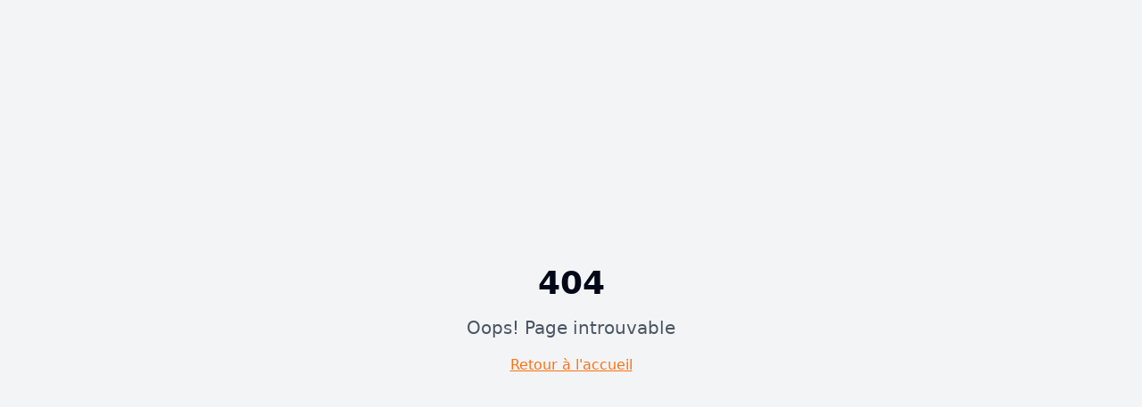

--- FILE ---
content_type: text/html; charset=utf-8
request_url: https://www.ceres.agency/services/migration-hubspot
body_size: 2875
content:

<!DOCTYPE html>
<html lang="en">
  <head>
    <meta charset="UTF-8" />
    <meta name="viewport" content="width=device-width, initial-scale=1.0" />
    <title>Agence RevOps, Go-To-Market &amp; IA | Cérès – Stratégie &amp; Automatisation B2B</title>
    <meta name="description" content="Cérès aide les entreprises B2B à structurer leur go-to-market avec une approche RevOps et IA. Nous concevons des processus, intégrons vos outils (HubSpot, Clay, Salesforce…) et automatisons votre croissance grâce à la donnée et à des workflows intelligents.">
    <meta name="author" content="Cérès Agency" />
    <meta name="robots" content="index, follow" />
    <meta name="googlebot" content="index, follow" />
    <meta name="language" content="fr" />
    <meta name="geo.region" content="FR" />
    <meta name="geo.placename" content="France" />
    <link rel="canonical" href="https://www.ceres.agency/" />
    
    <!-- Favicon and app icons -->
    <link rel="icon" href="/lovable-uploads/11945aa3-52fc-4717-89dd-b4af3f5c4e86.png" type="image/png">
    <link rel="apple-touch-icon" href="/lovable-uploads/11945aa3-52fc-4717-89dd-b4af3f5c4e86.png">
    <meta name="theme-color" content="#6366f1" />
    <meta name="msapplication-TileColor" content="#6366f1" />

    <!-- Open Graph tags -->
    
    
    <meta property="og:type" content="website" />
    <meta property="og:url" content="https://www.ceres.agency/" />
    <meta property="og:site_name" content="Cérès RevOps" />
    <meta property="og:locale" content="fr_FR" />
    <meta property="og:image" content="https://storage.googleapis.com/gpt-engineer-file-uploads/JnIBPUTVVSX6eslugQtebfBPYaK2/social-images/social-1760541744542-Capture d'écran 2025-10-15 à 17.22.15.png">
    <meta property="og:image:secure_url" content="https://dashed-interface-weave.lovable.app/lovable-uploads/4b68b084-2d26-4712-a37e-5e5e1f2d5173.png" />
    <meta property="og:image:width" content="1200" />
    <meta property="og:image:height" content="630" />
    <meta property="og:image:type" content="image/png" />
    <meta property="og:image:alt" content="Cérès RevOps - Expert Revenue Operations France" />

    <!-- Twitter Card tags -->
    <meta name="twitter:card" content="summary_large_image" />
    <meta name="twitter:site" content="@ceres_agency" />
    <meta name="twitter:creator" content="@ceres_agency" />
    
    
    <meta name="twitter:image" content="https://storage.googleapis.com/gpt-engineer-file-uploads/JnIBPUTVVSX6eslugQtebfBPYaK2/social-images/social-1760541744542-Capture d'écran 2025-10-15 à 17.22.15.png">
    <meta name="twitter:image:alt" content="Cérès RevOps - Expert Revenue Operations France" />
    
    <!-- Preconnect for performance -->
    <link rel="preconnect" href="https://fonts.googleapis.com" />
    <link rel="preconnect" href="https://fonts.gstatic.com" crossorigin />
    <link rel="dns-prefetch" href="//dashed-interface-weave.lovable.app" />
    <link rel="dns-prefetch" href="//www.googletagmanager.com" />
    
    
    <!-- Structured Data -->
    <script type="application/ld+json">
    {
      "@context": "https://schema.org",
      "@type": "Organization",
      "name": "Cérès RevOps",
      "url": "https://www.ceres.agency",
      "logo": "https://www.ceres.agency/lovable-uploads/11945aa3-52fc-4717-89dd-b4af3f5c4e86.png",
      "description": "Agence RevOps spécialisée dans l'alignement des équipes sales, marketing et service pour optimiser la croissance B2B",
      "address": {
        "@type": "PostalAddress",
        "addressCountry": "FR",
        "addressLocality": "Paris"
      },
      "contactPoint": {
        "@type": "ContactPoint",
        "contactType": "Customer Service",
        "availableLanguage": "French"
      },
      "sameAs": [
        "https://www.linkedin.com/company/ceres-agency",
        "https://twitter.com/ceres_agency"
      ],
      "foundingDate": "2024",
      "numberOfEmployees": "2-10",
      "industry": "Revenue Operations",
      "serviceArea": {
        "@type": "Country",
        "name": "France"
      },
      "hasOfferCatalog": {
        "@type": "OfferCatalog",
        "name": "Services RevOps",
        "itemListElement": [
          {
            "@type": "Offer",
            "itemOffered": {
              "@type": "Service",
              "name": "Audit RevOps",
              "description": "Analyse complète de vos processus revenue operations"
            }
          },
          {
            "@type": "Offer",
            "itemOffered": {
              "@type": "Service",
              "name": "Automatisation processus",
              "description": "Mise en place d'automatisations pour optimiser vos processus"
            }
          },
          {
            "@type": "Offer",
            "itemOffered": {
              "@type": "Service",
              "name": "Alignement équipes",
              "description": "Synchronisation des équipes sales, marketing et service"
            }
          }
        ]
      }
    }
    </script>


    <meta property="og:title" content="Agence RevOps, Go-To-Market &amp; IA | Cérès – Stratégie &amp; Automatisation B2B">
  <meta name="twitter:title" content="Agence RevOps, Go-To-Market &amp; IA | Cérès – Stratégie &amp; Automatisation B2B">
  <meta property="og:description" content="Cérès aide les entreprises B2B à structurer leur go-to-market avec une approche RevOps et IA. Nous concevons des processus, intégrons vos outils (HubSpot, Clay, Salesforce…) et automatisons votre croissance grâce à la donnée et à des workflows intelligents.">
  <meta name="twitter:description" content="Cérès aide les entreprises B2B à structurer leur go-to-market avec une approche RevOps et IA. Nous concevons des processus, intégrons vos outils (HubSpot, Clay, Salesforce…) et automatisons votre croissance grâce à la donnée et à des workflows intelligents.">
  <script type="module" crossorigin src="/assets/index-CF1tbjii.js"></script>
  <link rel="stylesheet" crossorigin href="/assets/index-BFFIE4SS.css">
<script defer src="https://www.ceres.agency/~flock.js" data-proxy-url="https://www.ceres.agency/~api/analytics"></script></head>

  <body>
    <div id="root"></div>
    
    <!-- Google Tag Manager (noscript) -->
    <noscript><iframe src="https://www.googletagmanager.com/ns.html?id=GTM-T5B9QRB"
    height="0" width="0" style="display:none;visibility:hidden"></iframe></noscript>
    <!-- End Google Tag Manager (noscript) -->
    
    <!-- Google Tag Manager - Loaded after React for better performance -->
    <script>
      // Wait for DOM to be fully loaded before initializing GTM
      window.addEventListener('DOMContentLoaded', function() {
        (function(w,d,s,l,i){w[l]=w[l]||[];w[l].push({'gtm.start':
        new Date().getTime(),event:'gtm.js'});var f=d.getElementsByTagName(s)[0],
        j=d.createElement(s),dl=l!='dataLayer'?'&l='+l:'';j.async=true;j.defer=true;j.src=
        'https://www.googletagmanager.com/gtm.js?id='+i+dl;f.parentNode.insertBefore(j,f);
        })(window,document,'script','dataLayer','GTM-T5B9QRB');
      });
    </script>
    <!-- End Google Tag Manager -->
  </body>
</html>


--- FILE ---
content_type: text/plain
request_url: https://www.google-analytics.com/j/collect?v=1&_v=j102&a=525100022&t=pageview&_s=1&dl=https%3A%2F%2Fwww.ceres.agency%2Fservices%2Fmigration-hubspot&ul=en-us%40posix&dt=Page%20non%20trouv%C3%A9e%20%7C%20C%C3%A9r%C3%A8s%20-%20RevOps&sr=1280x720&vp=1280x720&_u=YEBAAEABAAAAACAAI~&jid=1434790526&gjid=1938278002&cid=1038513447.1769100967&tid=UA-118258371-1&_gid=1910400727.1769100967&_r=1&_slc=1&gtm=45He61k2n81T5B9QRBv78913208za200zd78913208&gcd=13l3l3l3l1l1&dma=0&tag_exp=103116026~103200004~104527906~104528501~104684208~104684211~105391252~115495939~115938466~115938469~116744867~117041588&z=322779025
body_size: -450
content:
2,cG-SPQN6FJRDR

--- FILE ---
content_type: application/javascript
request_url: https://fokssnzwamdvtqxlwnra.supabase.co/functions/v1/site-tracker?w=0c4c6251-b460-47c8-ab93-d1cb97887ac1
body_size: 4577
content:

(function() {
  'use strict';
  
  // Prevent double initialization
  if (window.__siteTrackerInit) return;
  window.__siteTrackerInit = true;
  
  var WORKSPACE_ID = '0c4c6251-b460-47c8-ab93-d1cb97887ac1';
  var TRACK_URL = 'https://fokssnzwamdvtqxlwnra.supabase.co/functions/v1/form-track';
  var DEBUG = false;
  
  // Session and fingerprint storage
  var SESSION_KEY = 'st_session_' + WORKSPACE_ID;
  var FINGERPRINT_KEY = 'st_fp_' + WORKSPACE_ID;
  var LAST_PAGE_KEY = 'st_last_page_' + WORKSPACE_ID;
  var UTM_STORAGE_KEY = 'st_utm_' + WORKSPACE_ID;
  
  // Detect if referrer is from the same domain (internal navigation)
  function isInternalReferrer() {
    if (!document.referrer) return false;
    try {
      var refHostname = new URL(document.referrer).hostname;
      return refHostname === window.location.hostname;
    } catch (e) {
      return false;
    }
  }
  
  // Determine if this page view is an entry point (acquisition source)
  // Entry point = first page in session OR external referrer
  function isEntryPoint(session) {
    // First page view in session is always an entry point
    if (session.pageViews === 1) return true;
    
    // Has external referrer = new entry point (even mid-session)
    if (document.referrer && !isInternalReferrer()) return true;
    
    // Has new UTM parameters = treat as new entry point
    var params = new URLSearchParams(window.location.search);
    if (params.get('utm_source') || params.get('utm_medium') || params.get('utm_campaign')) {
      return true;
    }
    
    return false;
  }
  
  function log() {
    if (DEBUG && console && console.log) {
      console.log.apply(console, ['[SiteTracker]'].concat(Array.prototype.slice.call(arguments)));
    }
  }
  
  // Generate unique session ID
  function generateSessionId() {
    return 'sess_' + Date.now().toString(36) + '_' + Math.random().toString(36).substr(2, 9);
  }
  
  // Get or create session
  function getSession() {
    try {
      var stored = sessionStorage.getItem(SESSION_KEY);
      if (stored) {
        var session = JSON.parse(stored);
        // Session expires after 30 minutes of inactivity
        if (Date.now() - session.lastActivity < 30 * 60 * 1000) {
          session.lastActivity = Date.now();
          sessionStorage.setItem(SESSION_KEY, JSON.stringify(session));
          return session;
        }
      }
    } catch (e) {}
    
    var newSession = {
      id: generateSessionId(),
      startedAt: Date.now(),
      lastActivity: Date.now(),
      pageViews: 0
    };
    
    try {
      sessionStorage.setItem(SESSION_KEY, JSON.stringify(newSession));
    } catch (e) {}
    
    return newSession;
  }
  
  // Generate browser fingerprint
  function generateFingerprint() {
    var components = [];
    
    // Screen info
    components.push(screen.width + 'x' + screen.height);
    components.push(screen.colorDepth);
    components.push(window.devicePixelRatio || 1);
    
    // Timezone
    components.push(Intl.DateTimeFormat().resolvedOptions().timeZone);
    
    // Language
    components.push(navigator.language || navigator.userLanguage);
    
    // Platform
    components.push(navigator.platform);
    
    // User agent
    components.push(navigator.userAgent);
    
    // Canvas fingerprint (simplified)
    try {
      var canvas = document.createElement('canvas');
      var ctx = canvas.getContext('2d');
      ctx.textBaseline = 'top';
      ctx.font = '14px Arial';
      ctx.fillText('fingerprint', 2, 2);
      components.push(canvas.toDataURL().slice(-50));
    } catch (e) {}
    
    // Hash the components
    var str = components.join('|');
    var hash = 0;
    for (var i = 0; i < str.length; i++) {
      var char = str.charCodeAt(i);
      hash = ((hash << 5) - hash) + char;
      hash = hash & hash;
    }
    
    return 'fp_' + Math.abs(hash).toString(36);
  }
  
  // Get or create fingerprint
  function getFingerprint() {
    try {
      var stored = localStorage.getItem(FINGERPRINT_KEY);
      if (stored) return stored;
    } catch (e) {}
    
    var fp = generateFingerprint();
    
    try {
      localStorage.setItem(FINGERPRINT_KEY, fp);
    } catch (e) {}
    
    return fp;
  }
  
  // Parse UTM parameters
  function getUtmParams() {
    var params = new URLSearchParams(window.location.search);
    return {
      utm_source: params.get('utm_source') || null,
      utm_medium: params.get('utm_medium') || null,
      utm_campaign: params.get('utm_campaign') || null,
      utm_term: params.get('utm_term') || null,
      utm_content: params.get('utm_content') || null
    };
  }
  
  // Detect device type
  function getDeviceType() {
    var ua = navigator.userAgent;
    if (/(tablet|ipad|playbook|silk)|(android(?!.*mobi))/i.test(ua)) {
      return 'tablet';
    }
    if (/Mobile|Android|iP(hone|od)|IEMobile|BlackBerry|Kindle|Silk-Accelerated|(hpw|web)OS|Opera M(obi|ini)/.test(ua)) {
      return 'mobile';
    }
    return 'desktop';
  }
  
  // Detect browser
  function getBrowser() {
    var ua = navigator.userAgent;
    if (ua.indexOf('Chrome') > -1 && ua.indexOf('Edg') === -1) return 'Chrome';
    if (ua.indexOf('Safari') > -1 && ua.indexOf('Chrome') === -1) return 'Safari';
    if (ua.indexOf('Firefox') > -1) return 'Firefox';
    if (ua.indexOf('Edg') > -1) return 'Edge';
    if (ua.indexOf('Opera') > -1 || ua.indexOf('OPR') > -1) return 'Opera';
    return 'Other';
  }
  
  // Detect OS
  function getOS() {
    var ua = navigator.userAgent;
    if (ua.indexOf('Win') > -1) return 'Windows';
    if (ua.indexOf('Mac') > -1) return 'macOS';
    if (ua.indexOf('Linux') > -1) return 'Linux';
    if (ua.indexOf('Android') > -1) return 'Android';
    if (ua.indexOf('iPhone') > -1 || ua.indexOf('iPad') > -1) return 'iOS';
    return 'Other';
  }
  
  // Timezone to location mapping (simplified)
  var TIMEZONE_LOCATIONS = {
    'Europe/Paris': { country: 'France', country_code: 'FR', city: 'Paris' },
    'Europe/London': { country: 'United Kingdom', country_code: 'GB', city: 'London' },
    'America/New_York': { country: 'United States', country_code: 'US', city: 'New York' },
    'America/Los_Angeles': { country: 'United States', country_code: 'US', city: 'Los Angeles' },
    'America/Chicago': { country: 'United States', country_code: 'US', city: 'Chicago' },
    'Europe/Berlin': { country: 'Germany', country_code: 'DE', city: 'Berlin' },
    'Europe/Madrid': { country: 'Spain', country_code: 'ES', city: 'Madrid' },
    'Europe/Rome': { country: 'Italy', country_code: 'IT', city: 'Rome' },
    'Europe/Amsterdam': { country: 'Netherlands', country_code: 'NL', city: 'Amsterdam' },
    'Europe/Brussels': { country: 'Belgium', country_code: 'BE', city: 'Brussels' },
    'Europe/Zurich': { country: 'Switzerland', country_code: 'CH', city: 'Zurich' },
    'Asia/Tokyo': { country: 'Japan', country_code: 'JP', city: 'Tokyo' },
    'Asia/Shanghai': { country: 'China', country_code: 'CN', city: 'Shanghai' },
    'Asia/Singapore': { country: 'Singapore', country_code: 'SG', city: 'Singapore' },
    'Australia/Sydney': { country: 'Australia', country_code: 'AU', city: 'Sydney' },
    'America/Toronto': { country: 'Canada', country_code: 'CA', city: 'Toronto' },
    'America/Sao_Paulo': { country: 'Brazil', country_code: 'BR', city: 'São Paulo' }
  };
  
  function getLocationFromTimezone() {
    try {
      var tz = Intl.DateTimeFormat().resolvedOptions().timeZone;
      return TIMEZONE_LOCATIONS[tz] || { country: null, country_code: null, city: null };
    } catch (e) {
      return { country: null, country_code: null, city: null };
    }
  }
  
  // Track page view
  function trackPageView() {
    var session = getSession();
    var fingerprint = getFingerprint();
    var utm = getUtmParams();
    var location = getLocationFromTimezone();
    
    // Increment page views
    session.pageViews++;
    try {
      sessionStorage.setItem(SESSION_KEY, JSON.stringify(session));
    } catch (e) {}
    
    // Check if same page (prevent duplicate tracking on SPA route changes)
    var currentPage = window.location.href;
    try {
      var lastPage = sessionStorage.getItem(LAST_PAGE_KEY);
      if (lastPage === currentPage) {
        log('Same page, skipping duplicate track');
        return;
      }
      sessionStorage.setItem(LAST_PAGE_KEY, currentPage);
    } catch (e) {}
    
    // Determine if this is an entry point or internal navigation
    var entryPoint = isEntryPoint(session);
    
    // For internal navigation, don't pass the internal referrer
    var effectiveReferrer = entryPoint ? (document.referrer || null) : null;
    
    var payload = {
      workspace_id: WORKSPACE_ID,
      event_type: 'page_view',
      fingerprint_hash: fingerprint,
      session_id: session.id,
      page_url: window.location.href,
      referrer: effectiveReferrer,
      utm_source: utm.utm_source,
      utm_medium: utm.utm_medium,
      utm_campaign: utm.utm_campaign,
      utm_term: utm.utm_term,
      utm_content: utm.utm_content,
      metadata: {
        device_type: getDeviceType(),
        browser: getBrowser(),
        os: getOS(),
        language: navigator.language,
        screen_resolution: screen.width + 'x' + screen.height,
        timezone: Intl.DateTimeFormat().resolvedOptions().timeZone,
        country: location.country,
        country_code: location.country_code,
        city: location.city,
        page_title: document.title,
        page_views_in_session: session.pageViews,
        is_entry_point: entryPoint
      }
    };
    
    log('Tracking page view:', payload);
    
    // Send tracking data
    fetch(TRACK_URL, {
      method: 'POST',
      headers: { 'Content-Type': 'application/json' },
      body: JSON.stringify(payload),
      keepalive: true
    }).then(function(response) {
      if (!response.ok) {
        log('Track failed:', response.status);
      } else {
        log('Page view tracked successfully');
      }
    }).catch(function(err) {
      log('Track error:', err);
    });
  }
  
  // Page exit tracking removed - not needed for attribution
  
  // SPA support: track on history changes
  var originalPushState = history.pushState;
  var originalReplaceState = history.replaceState;
  
  history.pushState = function() {
    originalPushState.apply(this, arguments);
    setTimeout(trackPageView, 100);
  };
  
  history.replaceState = function() {
    originalReplaceState.apply(this, arguments);
    setTimeout(trackPageView, 100);
  };
  
  window.addEventListener('popstate', function() {
    setTimeout(trackPageView, 100);
  });
  
  // Initial page view
  if (document.readyState === 'complete') {
    trackPageView();
  } else {
    window.addEventListener('load', trackPageView);
  }
  
  log('Site tracker initialized for workspace:', WORKSPACE_ID);
})();


--- FILE ---
content_type: application/javascript
request_url: https://qqxiexusfantycruzfih.supabase.co/functions/v1/serve-widget?workspace_id=077e4fee-f651-476b-88d2-be3ff48e567c
body_size: 21177
content:

(function(window, document) {
  'use strict';
  
  // Configuration
  const WORKSPACE_ID = '077e4fee-f651-476b-88d2-be3ff48e567c';
  const POPUP_ID = null;
  const API_BASE = 'https://qqxiexusfantycruzfih.supabase.co/functions/v1/serve-widget';
  
  // State
  let popup = null;
  let stories = [];
  let currentStoryIndex = 0;
  let fingerprint = null;
  let widgetState = 'minimized';
  let widgetContainer = null;
  let isMuted = true;
  let copiedCode = false;
  let productDrawerOpen = false;
  let isTransitioning = false;
  let workspacePlan = 'free'; // Track workspace plan for badge display
  
  // Story navigation suppression (prevents accidental nav when interacting with UI)
  window.__vpSuppressNavUntil = 0;
  function suppressStoryNav(ms) {
    window.__vpSuppressNavUntil = Date.now() + (ms || 500);
  }
  function isStoryNavSuppressed() {
    return Date.now() < window.__vpSuppressNavUntil;
  }
  
  function isMobileDevice() {
    return /Mobi|Android|iPhone|iPad|iPod/i.test(navigator.userAgent) || window.innerWidth <= 768;
  }
  
  // Change story with transition effect (horizontal)
  function changeStoryWithTransition(newIndex, direction) {
    if (newIndex === currentStoryIndex || isTransitioning) return;
    if (newIndex < 0 || newIndex >= stories.length) return;
    
    isTransitioning = true;
    const videoWrapper = document.getElementById('vp-video-wrapper');
    
    if (videoWrapper) {
      // Animate out - horizontal slide
      videoWrapper.style.opacity = '0';
      videoWrapper.style.transform = direction === 'next' ? 'translateX(-30px)' : 'translateX(30px)';
    }
    
    setTimeout(function() {
      currentStoryIndex = newIndex;
      updateExpandedView();
      
      const newWrapper = document.getElementById('vp-video-wrapper');
      if (newWrapper) {
        // Start from opposite side for entrance
        newWrapper.style.transition = 'none';
        newWrapper.style.opacity = '0';
        newWrapper.style.transform = direction === 'next' ? 'translateX(30px)' : 'translateX(-30px)';
        
        // Force reflow
        newWrapper.offsetHeight;
        
        // Animate in
        newWrapper.style.transition = 'opacity 0.25s ease-out, transform 0.25s ease-out';
        newWrapper.style.opacity = '1';
        newWrapper.style.transform = 'translateX(0)';
      }
      
      setTimeout(function() {
        isTransitioning = false;
      }, 250);
    }, 150);
  }
  
  console.log('%c[VideoPopup Widget]%c Initializing v6 (cumulative actions)...', 'background:#4ade80;color:#000;padding:2px 6px;border-radius:3px;font-weight:bold', 'color:#4ade80');
  
  // Generate unique browser fingerprint with persistence
  function generateFingerprint() {
    const STORAGE_KEY = 'vp_fp';
    
    // Try to get existing fingerprint from localStorage
    try {
      const stored = localStorage.getItem(STORAGE_KEY);
      if (stored) return stored;
    } catch (e) {}
    
    // Canvas fingerprint with more complexity
    const canvas = document.createElement('canvas');
    canvas.width = 200;
    canvas.height = 50;
    const ctx = canvas.getContext('2d');
    ctx.textBaseline = 'alphabetic';
    ctx.font = '14px Arial, sans-serif';
    ctx.fillStyle = '#f60';
    ctx.fillRect(10, 10, 100, 30);
    ctx.fillStyle = '#069';
    ctx.font = '14px Times New Roman';
    ctx.fillText('Cwm fjord veg balks', 2, 30);
    ctx.fillStyle = 'rgba(102, 204, 0, 0.7)';
    ctx.font = '18px Arial';
    ctx.fillText('xyz!@#123', 4, 45);
    
    // WebGL fingerprint
    let webglInfo = '';
    try {
      const glCanvas = document.createElement('canvas');
      const gl = glCanvas.getContext('webgl') || glCanvas.getContext('experimental-webgl');
      if (gl) {
        const debugInfo = gl.getExtension('WEBGL_debug_renderer_info');
        if (debugInfo) {
          webglInfo = gl.getParameter(debugInfo.UNMASKED_VENDOR_WEBGL) + '~' + gl.getParameter(debugInfo.UNMASKED_RENDERER_WEBGL);
        }
      }
    } catch (e) {}
    
    // Audio fingerprint (simplified)
    let audioFp = '';
    try {
      const audioCtx = new (window.AudioContext || window.webkitAudioContext)();
      audioFp = audioCtx.sampleRate + '~' + audioCtx.destination.maxChannelCount;
      audioCtx.close();
    } catch (e) {}
    
    // Collect signals
    const signals = [
      canvas.toDataURL(),
      navigator.userAgent,
      navigator.language,
      navigator.languages ? navigator.languages.join(',') : '',
      screen.width + 'x' + screen.height + 'x' + screen.colorDepth,
      new Date().getTimezoneOffset(),
      Intl.DateTimeFormat().resolvedOptions().timeZone || '',
      navigator.hardwareConcurrency || '',
      navigator.deviceMemory || '',
      navigator.maxTouchPoints || 0,
      webglInfo,
      audioFp,
      navigator.platform || '',
      !!window.sessionStorage,
      !!window.localStorage,
      !!window.indexedDB,
      navigator.cookieEnabled,
      navigator.doNotTrack || ''
    ].join('|');
    
    // Better hash function (djb2)
    let hash = 5381;
    for (let i = 0; i < signals.length; i++) {
      hash = ((hash << 5) + hash) ^ signals.charCodeAt(i);
    }
    
    const fp = 'fp_' + Math.abs(hash).toString(36) + '_' + Date.now().toString(36).slice(-4);
    
    // Store in localStorage for persistence
    try {
      localStorage.setItem(STORAGE_KEY, fp);
    } catch (e) {}
    
    return fp;
  }
  
  // Get device information
  function getDeviceInfo() {
    const ua = navigator.userAgent;
    
    let deviceType = 'desktop';
    if (/Mobi|Android/i.test(ua)) deviceType = 'mobile';
    else if (/Tablet|iPad/i.test(ua)) deviceType = 'tablet';
    
    let browser = 'unknown';
    if (ua.includes('Chrome')) browser = 'Chrome';
    else if (ua.includes('Firefox')) browser = 'Firefox';
    else if (ua.includes('Safari')) browser = 'Safari';
    else if (ua.includes('Edge')) browser = 'Edge';
    
    let os = 'unknown';
    if (ua.includes('Windows')) os = 'Windows';
    else if (ua.includes('Mac')) os = 'macOS';
    else if (ua.includes('Linux')) os = 'Linux';
    else if (ua.includes('Android')) os = 'Android';
    else if (ua.includes('iPhone') || ua.includes('iPad')) os = 'iOS';
    
    return { deviceType, browser, os, userAgent: ua };
  }
  
  // API: Track widget loaded event (called immediately, before popup fetch)
  function trackWidgetLoaded() {
    if (!fingerprint) return;
    
    const deviceInfo = getDeviceInfo();
    
    fetch(API_BASE + '/track', {
      method: 'POST',
      headers: { 'Content-Type': 'application/json' },
      body: JSON.stringify({
        workspace_id: WORKSPACE_ID,
        fingerprint_id: fingerprint,
        event_type: 'widget_loaded',
        event_data: {},
        page_url: window.location.href,
        referrer: document.referrer,
        device_type: deviceInfo.deviceType,
        browser: deviceInfo.browser,
        os: deviceInfo.os,
        user_agent: deviceInfo.userAgent
      })
    }).catch(function() {});
  }
  
  // API: Track analytics event
  async function trackEvent(eventType, eventData) {
    if (!popup || !fingerprint) return;
    
    const deviceInfo = getDeviceInfo();
    
    try {
      await fetch(API_BASE + '/track', {
        method: 'POST',
        headers: { 'Content-Type': 'application/json' },
        body: JSON.stringify({
          popup_id: popup.id,
          workspace_id: WORKSPACE_ID,
          fingerprint_id: fingerprint,
          event_type: eventType,
          event_data: eventData || {},
          page_url: window.location.href,
          referrer: document.referrer,
          device_type: deviceInfo.deviceType,
          browser: deviceInfo.browser,
          os: deviceInfo.os,
          user_agent: deviceInfo.userAgent
        })
      });
    } catch (e) {
      console.warn('[Widget] Failed to track event:', e);
    }
  }
  
  // API: Fetch popup configuration
  async function fetchPopup() {
    try {
      let url = API_BASE + '/popup?workspace_id=' + WORKSPACE_ID;
      if (POPUP_ID) {
        url += '&popup_id=' + POPUP_ID;
      }
      // Send current page URL for server-side URL rules filtering
      url += '&page_url=' + encodeURIComponent(window.location.href);
      url += '&page_path=' + encodeURIComponent(window.location.pathname);
      const response = await fetch(url);
      if (!response.ok) return null;
      const data = await response.json();
      // Store plan for badge display
      if (data.plan) {
        workspacePlan = data.plan;
      }
      return data.popup;
    } catch (e) {
      return null;
    }
  }
  
  // Get colors with fallbacks
  function getColors() {
    return {
      bg: popup.bg_color || '#0a0a0a',
      text: popup.text_color || '#ffffff',
      pulse: popup.pulse_color || '#22c55e',
      pulseEnabled: popup.pulse_enabled !== false,
      collapsedBg: popup.collapsed_bg_color || popup.pulse_color || '#22c55e',
      collapsedIcon: popup.collapsed_icon || 'play',
    };
  }

  // Get border radius value
  function getBorderRadius(type) {
    switch (type) {
      case 'square': return '4px';
      default: return '12px';
    }
  }
  
  // Get contrast color (white for dark backgrounds, black for light)
  function getContrastColor(hexColor) {
    if (!hexColor) return '#ffffff';
    const hex = hexColor.replace('#', '').substring(0, 6);
    if (hex.length < 6) return '#ffffff';
    const r = parseInt(hex.substring(0, 2), 16);
    const g = parseInt(hex.substring(2, 4), 16);
    const b = parseInt(hex.substring(4, 6), 16);
    const luminance = (0.299 * r + 0.587 * g + 0.114 * b) / 255;
    return luminance < 0.5 ? '#ffffff' : '#000000';
  }

  // Get current story
  function getCurrentStory() {
    return stories[currentStoryIndex] || stories[0] || null;
  }
  
  // Build video embed HTML for minimized preview
  function getVideoHTMLMinimized(story) {
    const url = story?.videoUrl;
    if (!url) return '<div style="height:100%;display:flex;align-items:center;justify-content:center;"><svg width="20" height="20" viewBox="0 0 24 24" fill="#666"><path d="M8 5v14l11-7z"/></svg></div>';
    
    if (url.includes('youtube.com') || url.includes('youtu.be')) {
      const videoId = url.includes('youtu.be') ? url.split('/').pop() : new URL(url).searchParams.get('v');
      return '<div style="height:100%;background:url(https://img.youtube.com/vi/' + videoId + '/hqdefault.jpg) center/cover no-repeat #000;"></div>';
    }
    
    return '<video src="' + url + '" style="width:100%;height:100%;object-fit:cover;" muted autoplay loop playsinline></video>';
  }
  
  // Build video embed HTML for expanded view (wrapped for transitions)
  function getVideoHTMLExpanded(story, isMobile) {
    const url = story?.videoUrl;
    if (!url) return '<div id="vp-video-wrapper" style="width:100%;height:100%;display:flex;align-items:center;justify-content:center;color:#666;transition:opacity 0.2s ease-out, transform 0.2s ease-out;">No video</div>';
    
    const wrapperStyle = 'position:absolute;top:0;left:0;width:100%;height:100%;transition:opacity 0.25s ease-out, transform 0.25s ease-out;';
    
    // For mobile fullscreen, use absolute positioning to fill the container
    const videoStyle = isMobile 
      ? 'position:absolute;top:0;left:0;width:100%;height:100%;object-fit:cover;cursor:pointer;'
      : 'width:100%;height:100%;object-fit:cover;cursor:pointer;';
    
    if (url.includes('youtube.com') || url.includes('youtu.be')) {
      const videoId = url.includes('youtu.be') ? url.split('/').pop() : new URL(url).searchParams.get('v');
      const iframeStyle = isMobile 
        ? 'position:absolute;top:0;left:0;width:100%;height:100%;border:none;'
        : 'width:100%;height:100%;border:none;';
      return '<div id="vp-video-wrapper" style="' + wrapperStyle + '"><iframe src="https://www.youtube.com/embed/' + videoId + '?autoplay=1&rel=0" style="' + iframeStyle + '" allow="accelerometer;autoplay;clipboard-write;encrypted-media;gyroscope;picture-in-picture" allowfullscreen></iframe></div>';
    }
    
    if (url.includes('vimeo.com')) {
      const videoId = url.split('/').pop();
      const iframeStyle = isMobile 
        ? 'position:absolute;top:0;left:0;width:100%;height:100%;border:none;'
        : 'width:100%;height:100%;border:none;';
      return '<div id="vp-video-wrapper" style="' + wrapperStyle + '"><iframe src="https://player.vimeo.com/video/' + videoId + '?autoplay=1" style="' + iframeStyle + '" allow="autoplay;fullscreen;picture-in-picture" allowfullscreen></iframe></div>';
    }
    
    if (url.includes('loom.com')) {
      const videoId = url.split('/').pop();
      const iframeStyle = isMobile 
        ? 'position:absolute;top:0;left:0;width:100%;height:100%;border:none;'
        : 'width:100%;height:100%;border:none;';
      return '<div id="vp-video-wrapper" style="' + wrapperStyle + '"><iframe src="https://www.loom.com/embed/' + videoId + '" style="' + iframeStyle + '" allowfullscreen></iframe></div>';
    }
    
    return '<div id="vp-video-wrapper" style="' + wrapperStyle + '"><video id="vp-video" src="' + url + '" style="' + videoStyle + '" autoplay playsinline muted></video></div>';
  }
  
  // Build discount card HTML - stacked in flex container
  function getDiscountCardHTML(story) {
    if (!story.discountEnabled || !story.discount?.code) return '';
    
    const bgColor = story.discountBgColor || '#ffffff';
    const textColor = story.discountTextColor || '#000000';
    const buttonColor = story.discountButtonColor || '#000000';
    const buttonTextColor = getContrastColor(buttonColor);
    
    return '<div id="vp-discount-card" style="margin:0 12px 8px 12px;padding:12px;background:' + bgColor + ';border-radius:12px;box-shadow:0 4px 16px rgba(0,0,0,0.2);position:relative;">' +
      '<button id="vp-discount-close" style="position:absolute;top:8px;right:8px;padding:4px;background:transparent;border:none;cursor:pointer;opacity:0.5;">' +
        '<svg width="12" height="12" viewBox="0 0 24 24" fill="none" stroke="' + textColor + '" stroke-width="2"><path d="M18 6 6 18"/><path d="m6 6 12 12"/></svg>' +
      '</button>' +
      '<div style="font-size:12px;font-weight:600;color:' + textColor + ';margin-bottom:4px;">' + (story.discount.title || 'Special offer') + '</div>' +
      (story.discount.description ? '<div style="font-size:11px;color:' + textColor + ';opacity:0.7;margin-bottom:8px;">' + story.discount.description + '</div>' : '') +
      '<div style="display:flex;gap:8px;align-items:center;">' +
        '<div style="flex:1;padding:8px 12px;background:' + textColor + '10;border-radius:8px;font-family:monospace;font-size:14px;font-weight:700;text-align:center;color:' + textColor + ';">' + story.discount.code + '</div>' +
        '<button id="vp-copy-code" data-code="' + story.discount.code + '" style="padding:8px 12px;background:' + buttonColor + ';color:' + buttonTextColor + ';border:none;border-radius:8px;font-size:12px;font-weight:500;cursor:pointer;display:flex;align-items:center;gap:4px;">' +
          '<svg width="12" height="12" viewBox="0 0 24 24" fill="none" stroke="currentColor" stroke-width="2"><rect width="14" height="14" x="8" y="8" rx="2" ry="2"/><path d="M4 16c-1.1 0-2-.9-2-2V4c0-1.1.9-2 2-2h10c1.1 0 2 .9 2 2"/></svg>' +
          '<span id="vp-copy-text">Copy</span>' +
        '</button>' +
      '</div>' +
    '</div>';
  }
  
  // Build product bar HTML (with thumbnails) - stacked in flex container
  function getProductBarHTML(story) {
    if (!story.productEnabled || !story.products?.length) return '';
    
    const bgColor = story.productBarBgColor || '#ffffff';
    const textColor = story.productBarTextColor || '#000000';
    const products = story.products.slice(0, 3);
    
    // Thumbnails stacked
    let thumbnailsHtml = '<div style="display:flex;">';
    products.forEach((product, i) => {
      const marginLeft = i === 0 ? '0' : '-8px';
      const img = product.image 
        ? '<img src="' + product.image + '" style="width:100%;height:100%;object-fit:cover;" />'
        : '<div style="width:100%;height:100%;background:#e0e0e0;"></div>';
      thumbnailsHtml += '<div style="width:32px;height:32px;border-radius:8px;border:2px solid ' + bgColor + ';overflow:hidden;background:#f0f0f0;margin-left:' + marginLeft + ';z-index:' + (products.length - i) + ';flex-shrink:0;">' + img + '</div>';
    });
    thumbnailsHtml += '</div>';
    
    return '<button id="vp-product-bar" style="margin:0 12px 8px 12px;padding:10px;background:' + bgColor + ';border-radius:12px;border:none;cursor:pointer;display:flex;align-items:center;gap:8px;box-shadow:0 4px 16px rgba(0,0,0,0.2);transition:transform 0.1s;width:calc(100% - 24px);" data-products="true">' +
      thumbnailsHtml +
      '<span style="flex:1;text-align:left;font-size:14px;font-weight:500;color:' + textColor + ';">' + (story.productBarText || 'View products') + '</span>' +
      '<svg width="16" height="16" viewBox="0 0 24 24" fill="none" stroke="' + textColor + '" stroke-width="2"><path d="m6 9 6 6 6-6"/></svg>' +
    '</button>';
  }
  
  // Build product drawer HTML - compact design
  function getProductDrawerHTML(story) {
    if (!story.productEnabled || !story.products?.length) return '';
    
    const ctaColor = story.productCtaColor || '#000000';
    const ctaTextColor = story.productCtaTextColor || getContrastColor(ctaColor);
    
    let productsHtml = '';
    story.products.forEach((product, index) => {
      const imgHtml = product.image 
        ? '<img src="' + product.image + '" style="width:100%;height:100%;object-fit:cover;" />'
        : '<div style="width:100%;height:100%;background:#e0e0e0;"></div>';
      
      const separator = index > 0 ? 'border-top:1px solid #f0f0f0;padding-top:8px;' : '';
      
      // Check if URL is valid (not empty, not just "#")
      const hasValidUrl = product.url && product.url.trim() !== '' && product.url.trim() !== '#';
      const productUrl = hasValidUrl ? product.url : '';
      
      // Use button for invalid URLs, link for valid ones
      const ctaElement = hasValidUrl
        ? '<a href="' + productUrl + '" target="_blank" class="vp-product-link" style="display:block;width:100%;margin-top:8px;padding:8px;background:' + ctaColor + ';color:' + ctaTextColor + ';border-radius:8px;font-size:12px;font-weight:500;text-decoration:none;text-align:center;">' + (story.productCtaText || "Shop now") + '</a>'
        : '<button type="button" class="vp-product-link-disabled" style="display:block;width:100%;margin-top:8px;padding:8px;background:' + ctaColor + ';color:' + ctaTextColor + ';border-radius:8px;font-size:12px;font-weight:500;text-decoration:none;text-align:center;border:none;cursor:default;opacity:0.6;">' + (story.productCtaText || "Shop now") + '</button>';
      
      productsHtml += '<div style="' + separator + 'padding-bottom:8px;">' +
        '<div style="display:flex;gap:8px;">' +
          '<div style="width:56px;height:56px;border-radius:8px;overflow:hidden;flex-shrink:0;background:#f5f5f5;border:1px solid #e5e5e5;">' + imgHtml + '</div>' +
          '<div style="flex:1;min-width:0;">' +
            (product.brand ? '<div style="font-size:10px;color:#888;text-transform:uppercase;letter-spacing:0.3px;">' + product.brand + '</div>' : '') +
            '<div style="font-size:12px;font-weight:500;color:#111;display:-webkit-box;-webkit-line-clamp:2;-webkit-box-orient:vertical;overflow:hidden;line-height:1.3;">' + (product.name || 'Produit') + '</div>' +
          '</div>' +
        '</div>' +
        ctaElement +
      '</div>';
    });
    
    const drawerTitle = story.productDrawerTitle || 'Featured in this video';
    
    return '<div id="vp-product-drawer" style="display:none;position:absolute;bottom:0;left:0;right:0;top:0;z-index:50;flex-direction:column;overflow:hidden;">' +
      '<div id="vp-drawer-backdrop" style="flex:1;background:rgba(0,0,0,0);transition:background 0.3s ease-out;"></div>' +
      '<div id="vp-drawer-wrapper" style="max-height:60%;overflow:hidden;border-radius:16px 16px 0 0;transform:translateY(100%);transition:transform 0.35s cubic-bezier(0.32, 0.72, 0, 1);">' +
        '<div id="vp-drawer-content" style="background:#fff;padding:12px;height:100%;overflow:auto;">' +
          '<div style="display:flex;justify-content:center;margin-bottom:8px;"><div style="width:32px;height:4px;background:#ddd;border-radius:2px;"></div></div>' +
          '<div style="display:flex;align-items:center;justify-content:space-between;margin-bottom:8px;">' +
            '<div style="font-size:12px;font-weight:600;color:#111;">' + drawerTitle + '</div>' +
            '<button id="vp-drawer-close" style="padding:2px;background:transparent;border:none;cursor:pointer;">' +
              '<svg width="14" height="14" viewBox="0 0 24 24" fill="none" stroke="#666" stroke-width="2"><path d="M18 6 6 18"/><path d="m6 6 12 12"/></svg>' +
            '</button>' +
          '</div>' +
          '<div style="display:flex;flex-direction:column;">' + productsHtml + '</div>' +
        '</div>' +
      '</div>' +
    '</div>';
  }
  
  // Build CTA button HTML - stacked in flex container
  function getCtaButtonHTML(story) {
    if (!story.ctaEnabled) return '';
    
    const ctaColor = story.ctaColor || '#000000';
    const ctaTextColor = story.ctaTextColor || getContrastColor(ctaColor);
    const borderRadius = getBorderRadius(story.ctaBorderRadius);
    
    return '<a href="' + (story.ctaUrl || '#') + '" target="_blank" id="vp-cta" style="margin:0 12px 8px 12px;display:block;padding:14px;background:' + ctaColor + ';color:' + ctaTextColor + ';text-align:center;text-decoration:none;font-size:14px;font-weight:500;border-radius:' + borderRadius + ';box-shadow:0 4px 12px rgba(0,0,0,0.3);transition:transform 0.1s;">' + (story.ctaText || 'Learn more') + '</a>';
  }
  
  // Build all actions HTML (cumulative - stacked vertically)
  function getActionsHTML(story) {
    if (!story) return '';
    
    const discount = getDiscountCardHTML(story);
    const productBar = getProductBarHTML(story);
    const cta = getCtaButtonHTML(story);
    const drawer = getProductDrawerHTML(story);
    
    // Wrap actions in a flex container for vertical stacking
    const hasActions = discount || productBar || cta;
    if (!hasActions) return drawer;
    
    return '<div id="vp-actions-container" style="display:flex;flex-direction:column;padding-bottom:4px;">' + discount + productBar + cta + '</div>' + drawer;
  }
  
  // Build video progress bar - single bar that follows video duration, hidden by default
  function getVideoProgressBarHTML() {
    return '<div id="vp-video-progress" style="position:absolute;bottom:0;left:0;right:0;padding:8px 12px;background:linear-gradient(to top, rgba(0,0,0,0.6), transparent);z-index:20;opacity:0;transition:opacity 0.3s;pointer-events:none;">' +
      '<div id="vp-progress-container" style="width:100%;height:4px;background:rgba(255,255,255,0.3);border-radius:2px;overflow:hidden;cursor:pointer;">' +
        '<div id="vp-progress-fill" style="width:0%;height:100%;background:#fff;border-radius:2px;transition:width 0.1s linear;"></div>' +
      '</div>' +
    '</div>';
  }
  
  // Setup video progress bar events
  function setupVideoProgressBar() {
    const video = document.getElementById('vp-video');
    const progressFill = document.getElementById('vp-progress-fill');
    const progressContainer = document.getElementById('vp-progress-container');
    const progressBar = document.getElementById('vp-video-progress');
    const actionsWrapper = document.getElementById('vp-actions-wrapper');
    const videoContainer = document.getElementById('vp-video-container');
    
    if (!video || !progressFill || !progressContainer) return;
    
    // Update progress bar as video plays
    video.addEventListener('timeupdate', function() {
      if (video.duration && !isNaN(video.duration)) {
        const percent = (video.currentTime / video.duration) * 100;
        progressFill.style.width = percent + '%';
      }
    });
    
    // Reset progress bar when video loads
    video.addEventListener('loadedmetadata', function() {
      progressFill.style.width = '0%';
    });
    
    // Click to seek in video
    progressContainer.addEventListener('click', function(e) {
      if (!video.duration) return;
      const rect = progressContainer.getBoundingClientRect();
      const clickX = e.clientX - rect.left;
      const percent = clickX / rect.width;
      video.currentTime = percent * video.duration;
    });
    
    // Video ended - go to next story with transition
    video.addEventListener('ended', function() {
      if (currentStoryIndex < stories.length - 1) {
        changeStoryWithTransition(currentStoryIndex + 1, 'next');
        trackEvent('story_auto_advanced', { index: currentStoryIndex + 1 });
      } else {
        changeStoryWithTransition(0, 'next');
        trackEvent('story_looped');
      }
    });
    
    // Hover to show/hide progress bar and shift actions
    if (videoContainer) {
      videoContainer.addEventListener('mouseenter', function() {
        if (progressBar) {
          progressBar.style.opacity = '1';
          progressBar.style.pointerEvents = 'auto';
        }
        if (actionsWrapper) {
          actionsWrapper.style.transform = 'translateY(-24px)';
        }
      });
      
      videoContainer.addEventListener('mouseleave', function() {
        if (progressBar) {
          progressBar.style.opacity = '0';
          progressBar.style.pointerEvents = 'none';
        }
        if (actionsWrapper) {
          actionsWrapper.style.transform = 'translateY(0)';
        }
      });
    }
  }
  
  // No more navigation arrows - using swipe instead
  function getNavigationHTML() {
    return '';
  }
  
  // Create portal root attached to body for iOS compatibility
  function ensurePortalRoot() {
    let portalRoot = document.getElementById('vp-portal-root');
    if (!portalRoot) {
      portalRoot = document.createElement('div');
      portalRoot.id = 'vp-portal-root';
      portalRoot.style.cssText = 'position:fixed;inset:0;z-index:2147483647;pointer-events:none;display:none;';
      // Attach to body (not documentElement) for iOS WebKit compatibility
      if (document.body) {
        document.body.appendChild(portalRoot);
      } else {
        document.addEventListener('DOMContentLoaded', function() {
          document.body.appendChild(portalRoot);
        });
      }
    }
    return portalRoot;
  }
  
  // Move portal to end of body to ensure it's on top of all content
  function bringPortalToTop() {
    const portalRoot = document.getElementById('vp-portal-root');
    if (portalRoot && document.body) {
      document.body.appendChild(portalRoot);
    }
  }
  
  // Create widget DOM
  function createWidget() {
    const colors = getColors();
    const story = getCurrentStory();
    
    // Create portal root at document root level (outside any transforms/stacking contexts)
    const portalRoot = ensurePortalRoot();
    
    widgetContainer = document.createElement('div');
    widgetContainer.id = 'vp-widget';
    
    const pos = popup.position || 'bottom-right';
    const isLeft = pos.includes('left');
    const isTop = pos.includes('top');
    const isMiddle = pos.includes('middle');
    
    let positionStyle = 'position:fixed;z-index:2147483647;font-family:-apple-system,BlinkMacSystemFont,Segoe UI,Roboto,sans-serif;transition:all 0.3s cubic-bezier(0.4,0,0.2,1);';
    positionStyle += isLeft ? 'left:16px;' : 'right:16px;';
    
    if (isMiddle) {
      positionStyle += 'top:50%;transform:translateY(-50%);';
    } else if (isTop) {
      positionStyle += 'top:calc(16px + env(safe-area-inset-top, 0px));';
    } else {
      positionStyle += 'bottom:calc(16px + env(safe-area-inset-bottom, 0px));';
    }
    
    widgetContainer.style.cssText = positionStyle;
    
    const videoHtmlMin = getVideoHTMLMinimized(story);
    
    // Build pulse indicator HTML conditionally
    const pulseIndicatorHtml = colors.pulseEnabled 
      ? '<div style="position:absolute;top:50%;left:50%;transform:translate(-50%,-50%);"><div style="width:20px;height:20px;border-radius:50%;background:' + colors.pulse + ';box-shadow:0 0 16px ' + colors.pulse + '80;animation:vp-pulse 2s ease-in-out infinite;"></div></div>'
      : '';
    
    // Build collapsed icon SVG based on setting
    function getCollapsedIconSvg(iconType) {
      const icons = {
        'play': '<polygon points="6 3 20 12 6 21 6 3"/>',
        'video': '<path d="m22 8-6 4 6 4V8Z"/><rect width="14" height="12" x="2" y="6" rx="2" ry="2"/>',
        'sparkle': '<path d="m12 3-1.912 5.813a2 2 0 0 1-1.275 1.275L3 12l5.813 1.912a2 2 0 0 1 1.275 1.275L12 21l1.912-5.813a2 2 0 0 1 1.275-1.275L21 12l-5.813-1.912a2 2 0 0 1-1.275-1.275L12 3Z"/>',
        'eye': '<path d="M1 12s4-8 11-8 11 8 11 8-4 8-11 8-11-8-11-8Z"/><circle cx="12" cy="12" r="3"/>',
        'shopping': '<path d="M6 2 3 6v14a2 2 0 0 0 2 2h14a2 2 0 0 0 2-2V6l-3-4Z"/><path d="M3 6h18"/><path d="M16 10a4 4 0 0 1-8 0"/>',
        'gift': '<polyline points="20 12 20 22 4 22 4 12"/><rect width="20" height="5" x="2" y="7"/><line x1="12" x2="12" y1="22" y2="7"/><path d="M12 7H7.5a2.5 2.5 0 0 1 0-5C11 2 12 7 12 7z"/><path d="M12 7h4.5a2.5 2.5 0 0 0 0-5C13 2 12 7 12 7z"/>',
        'fire': '<path d="M8.5 14.5A2.5 2.5 0 0 0 11 12c0-1.38-.5-2-1-3-1.072-2.143-.224-4.054 2-6 .5 2.5 2 4.9 4 6.5 2 1.6 3 3.5 3 5.5a7 7 0 1 1-14 0c0-1.153.433-2.294 1-3a2.5 2.5 0 0 0 2.5 2.5z"/>',
        'bell': '<path d="M6 8a6 6 0 0 1 12 0c0 7 3 9 3 9H3s3-2 3-9"/><path d="M10.3 21a1.94 1.94 0 0 0 3.4 0"/>'
      };
      return '<svg width="20" height="20" viewBox="0 0 24 24" fill="none" stroke="#ffffff" stroke-width="2">' + (icons[iconType] || icons['play']) + '</svg>';
    }
    
    const collapsedIconSvg = getCollapsedIconSvg(colors.collapsedIcon);
    
    widgetContainer.innerHTML = `
      <div id="vp-minimized" style="display:block;width:100px;height:178px;border-radius:16px;overflow:hidden;box-shadow:0 8px 32px rgba(0,0,0,0.4);transition:transform 0.2s ease;position:relative;">
        <div id="vp-minimized-video" style="width:100%;height:100%;background:#000;position:relative;cursor:pointer;">
          ${videoHtmlMin}
          ${pulseIndicatorHtml}
        </div>
        <button id="vp-minimized-close" class="vp-close-btn" style="position:absolute;top:6px;right:6px;width:22px;height:22px;border-radius:50%;background:${colors.text}20;border:none;cursor:pointer;display:flex;align-items:center;justify-content:center;backdrop-filter:blur(4px);z-index:10;">
          <svg width="10" height="10" viewBox="0 0 24 24" fill="none" stroke="${colors.text}" stroke-width="2.5" stroke-linecap="round" stroke-linejoin="round"><path d="M18 6 6 18"/><path d="m6 6 12 12"/></svg>
        </button>
      </div>
      <div id="vp-reopen" style="display:none;cursor:pointer;">
        <div style="display:flex;align-items:center;justify-content:center;width:44px;height:52px;background:${colors.collapsedBg};border-radius:${isLeft ? '0 12px 12px 0' : '12px 0 0 12px'};box-shadow:0 4px 16px rgba(0,0,0,0.3);">
          ${collapsedIconSvg}
        </div>
      </div>
      <style>
        @keyframes vp-pulse {
          0%, 100% { opacity: 1; transform: scale(1); }
          50% { opacity: 0.7; transform: scale(1.1); }
        }
        /* Force visibility - override any site CSS */
        #vp-widget {
          z-index: 2147483647 !important;
          pointer-events: auto !important;
          visibility: visible !important;
          opacity: 1 !important;
        }
        #vp-minimized {
          visibility: visible !important;
          opacity: 1 !important;
          pointer-events: auto !important;
        }
        #vp-minimized .vp-close-btn {
          opacity: 0;
          transition: opacity 0.2s ease, background 0.2s ease, transform 0.2s ease;
        }
        #vp-minimized:hover .vp-close-btn { opacity: 1 !important; }
        #vp-minimized .vp-close-btn:hover { background: ${colors.text}40; transform: scale(1.1); }
        #vp-minimized-video:hover { transform: scale(1.02); }
        #vp-reopen:hover > div { transform: scale(1.08); }
        #vp-prev-story:hover, #vp-next-story:hover { background: rgba(0,0,0,0.5); }
        #vp-product-bar:hover { transform: scale(1.02); }
        #vp-cta:hover { transform: scale(1.02); }
      </style>
    `;
    
    // Debug logs for mobile visibility issues
    console.log('[Widget] UA:', navigator.userAgent);
    console.log('[Widget] Mobile:', isMobileDevice(), '| Position:', popup.position, '| Screen:', window.innerWidth, 'x', window.innerHeight);
    
    // Create overlay and expanded in portal root (for mobile fullscreen)
    portalRoot.innerHTML = `
      <div id="vp-overlay" style="display:none;position:fixed;inset:0;background:rgba(0,0,0,0.95);pointer-events:auto;"></div>
      <div id="vp-expanded" style="display:none;flex-direction:column;width:320px;background:${colors.bg};border-radius:16px;overflow:hidden;box-shadow:0 8px 32px rgba(0,0,0,0.5);pointer-events:auto;">
        <div id="vp-video-container" style="aspect-ratio:9/16;background:#000;position:relative;"></div>
      </div>
    `;
    
    document.body.appendChild(widgetContainer);
    
    // Post-append verification (simplified - only check for zero dimensions)
    setTimeout(function() {
      const rect = widgetContainer.getBoundingClientRect();
      console.log('[Widget] Post-append rect:', JSON.stringify({w: rect.width, h: rect.height, t: rect.top, l: rect.left}));
      
      // Only apply fallback if widget has zero dimensions (truly not rendered)
      if (rect.width === 0 && rect.height === 0) {
        console.warn('[Widget] Widget has zero dimensions, applying fallback');
        widgetContainer.style.cssText += 'bottom:16px !important;right:16px !important;';
      }
    }, 150);
    
    bindEvents();
    trackEvent('popup_viewed');
  }
  
  // Update expanded view content
  function updateExpandedView() {
    const story = getCurrentStory();
    const colors = getColors();
    const container = document.getElementById('vp-video-container');
    if (!container) return;
    
    const isMobile = isMobileDevice();
    
    if (isMobile) {
      // Mobile fullscreen: flex:1 to fill space, relative for absolute children
      container.style.cssText = 'flex:1;background:#000;position:relative;overflow:hidden;';
    } else {
      container.style.cssText = 'aspect-ratio:9/16;background:#000;position:relative;';
    }
    
    const videoHtml = getVideoHTMLExpanded(story, isMobile);
    const progressHtml = getVideoProgressBarHTML();
    
    // Build actions with flex container for stacking
    const discountHtml = getDiscountCardHTML(story);
    const productBarHtml = getProductBarHTML(story);
    const ctaHtml = getCtaButtonHTML(story);
    const hasActions = discountHtml || productBarHtml || ctaHtml;
    const actionsHtml = hasActions ? '<div style="display:flex;flex-direction:column;padding-bottom:4px;">' + discountHtml + productBarHtml + ctaHtml + '</div>' : '';
    
    const safeTopPadding = isMobileDevice() ? 'padding-top:env(safe-area-inset-top, 12px);' : '';
    const hasMultipleStories = stories.length > 1;
    
    // Poppa badge for free users
    const poppaBadgeHtml = workspacePlan === 'free' 
      ? '<a href="https://popoppa.com" target="_blank" rel="noopener" style="position:absolute;top:8px;left:8px;' + safeTopPadding + 'padding:4px 8px;background:rgba(255,255,255,0.9);border-radius:6px;font-size:10px;font-weight:700;color:#000;text-decoration:none;z-index:15;box-shadow:0 2px 8px rgba(0,0,0,0.2);display:flex;align-items:center;gap:4px;">Poppa</a>'
      : '';
    
    container.innerHTML = `
      ${poppaBadgeHtml}
      <div style="position:absolute;top:0;left:0;right:0;display:flex;align-items:center;justify-content:flex-end;padding:8px 12px;${safeTopPadding}background:linear-gradient(to bottom, rgba(0,0,0,0.5), transparent);z-index:10;">
        <button id="vp-mute-btn" style="padding:6px;border-radius:50%;background:${colors.text}20;border:none;cursor:pointer;display:flex;align-items:center;justify-content:center;margin-right:8px;">
          <svg id="vp-mute-icon" width="14" height="14" viewBox="0 0 24 24" fill="none" stroke="${colors.text}" stroke-width="2" stroke-linecap="round" stroke-linejoin="round"><path d="m11 5-6 4H2v6h3l6 4V5Z"/><line x1="22" x2="16" y1="9" y2="15"/><line x1="16" x2="22" y1="9" y2="15"/></svg>
        </button>
        <button id="vp-close" style="padding:6px;border-radius:50%;background:${colors.text}20;border:none;cursor:pointer;display:flex;align-items:center;justify-content:center;">
          <svg width="16" height="16" viewBox="0 0 24 24" fill="none" stroke="${colors.text}" stroke-width="2" stroke-linecap="round" stroke-linejoin="round"><path d="M18 6 6 18"/><path d="m6 6 12 12"/></svg>
        </button>
      </div>
      ${videoHtml}
      <div id="vp-actions-wrapper" style="position:absolute;left:0;right:0;bottom:0;transition:transform 0.3s ease;z-index:10;">
        ${actionsHtml}
      </div>
      ${getProductDrawerHTML(story)}
      ${progressHtml}
    `;
    
    // Navigation: tap left/right on video OR swipe horizontally
    let touchStartX = null;
    let touchStartTime = null;
    const videoWrapper = document.getElementById('vp-video-wrapper');
    
    if (videoWrapper) {
      // Desktop: click navigation - left side = prev, right side = next
      videoWrapper.addEventListener('click', function(e) {
        // Block navigation if suppressed or drawer is open
        if (isStoryNavSuppressed() || productDrawerOpen || isTransitioning) return;
        // Skip if this was a touch event (handled by touchend)
        if (e.pointerType === 'touch' || window.__lastTouchTime && Date.now() - window.__lastTouchTime < 500) return;
        
        const rect = videoWrapper.getBoundingClientRect();
        const clickX = e.clientX - rect.left;
        const isRightSide = clickX > rect.width / 2;
        
        if (isRightSide) {
          const nextIndex = currentStoryIndex < stories.length - 1 ? currentStoryIndex + 1 : 0;
          changeStoryWithTransition(nextIndex, 'next');
          trackEvent('story_tapped', { index: nextIndex, side: 'right' });
        } else {
          const prevIndex = currentStoryIndex > 0 ? currentStoryIndex - 1 : stories.length - 1;
          changeStoryWithTransition(prevIndex, 'prev');
          trackEvent('story_tapped', { index: prevIndex, side: 'left' });
        }
      });
      
      // Mobile: touch navigation (tap or swipe)
      videoWrapper.addEventListener('touchstart', function(e) {
        touchStartX = e.touches[0].clientX;
        touchStartTime = Date.now();
      }, { passive: true });
      
      videoWrapper.addEventListener('touchend', function(e) {
        // Block navigation if suppressed or drawer is open
        if (isStoryNavSuppressed() || productDrawerOpen || isTransitioning) return;
        window.__lastTouchTime = Date.now();
        
        if (touchStartX !== null) {
          const touchEndX = e.changedTouches[0].clientX;
          const deltaX = touchEndX - touchStartX;
          const deltaTime = Date.now() - touchStartTime;
          const threshold = 50;
          
          // If it's a swipe (moved more than threshold)
          if (Math.abs(deltaX) > threshold) {
            if (deltaX < -threshold) {
              const nextIndex = currentStoryIndex < stories.length - 1 ? currentStoryIndex + 1 : 0;
              changeStoryWithTransition(nextIndex, 'next');
              trackEvent('story_swiped', { index: nextIndex, direction: 'left' });
            } else if (deltaX > threshold) {
              const prevIndex = currentStoryIndex > 0 ? currentStoryIndex - 1 : stories.length - 1;
              changeStoryWithTransition(prevIndex, 'prev');
              trackEvent('story_swiped', { index: prevIndex, direction: 'right' });
            }
          } else if (deltaTime < 300) {
            // It's a tap (short touch, minimal movement) - use tap position
            const rect = videoWrapper.getBoundingClientRect();
            const tapX = touchEndX - rect.left;
            const isRightSide = tapX > rect.width / 2;
            
            if (isRightSide) {
              const nextIndex = currentStoryIndex < stories.length - 1 ? currentStoryIndex + 1 : 0;
              changeStoryWithTransition(nextIndex, 'next');
              trackEvent('story_tapped', { index: nextIndex, side: 'right' });
            } else {
              const prevIndex = currentStoryIndex > 0 ? currentStoryIndex - 1 : stories.length - 1;
              changeStoryWithTransition(prevIndex, 'prev');
              trackEvent('story_tapped', { index: prevIndex, side: 'left' });
            }
          }
        }
        touchStartX = null;
        touchStartTime = null;
      });
    }
    
    // Rebind close button
    const closeBtn = document.getElementById('vp-close');
    if (closeBtn) {
      closeBtn.addEventListener('click', function() {
        if (window.__vpCloseExpanded) {
          window.__vpCloseExpanded();
        }
      });
    }
    
    // Setup video progress bar events
    setupVideoProgressBar();
    
    // Rebind mute button
    const muteBtn = document.getElementById('vp-mute-btn');
    if (muteBtn) {
      muteBtn.addEventListener('click', function() {
        isMuted = !isMuted;
        const vid = document.getElementById('vp-video');
        if (vid) vid.muted = isMuted;
        const muteIcon = document.getElementById('vp-mute-icon');
        if (muteIcon) {
          muteIcon.innerHTML = isMuted 
            ? '<path d="m11 5-6 4H2v6h3l6 4V5Z"/><line x1="22" x2="16" y1="9" y2="15"/><line x1="16" x2="22" y1="9" y2="15"/>'
            : '<path d="M11 4.702a.705.705 0 0 0-1.203-.498L6.413 7.587A1.4 1.4 0 0 1 5.416 8H3a1 1 0 0 0-1 1v6a1 1 0 0 0 1 1h2.416a1.4 1.4 0 0 1 .997.413l3.383 3.384A.705.705 0 0 0 11 19.298z"/><path d="M16 9a5 5 0 0 1 0 6"/><path d="M19.364 18.364a9 9 0 0 0 0-12.728"/>';
        }
      });
    }
    
    // Rebind CTA click
    const cta = document.getElementById('vp-cta');
    if (cta) {
      cta.addEventListener('click', function() {
        trackEvent('cta_clicked', { url: story.ctaUrl, storyIndex: currentStoryIndex });
      });
    }
    
    // Copy discount code
    const copyBtn = document.getElementById('vp-copy-code');
    if (copyBtn && story.discount) {
      copyBtn.addEventListener('click', function() {
        navigator.clipboard.writeText(story.discount.code);
        const copyText = document.getElementById('vp-copy-text');
        if (copyText) copyText.textContent = 'Copié !';
        setTimeout(function() {
          if (copyText) copyText.textContent = 'Copier';
        }, 2000);
        trackEvent('discount_copied', { code: story.discount.code, storyIndex: currentStoryIndex });
      });
    }
    
    // Close discount card
    const discountClose = document.getElementById('vp-discount-close');
    if (discountClose) {
      discountClose.addEventListener('click', function() {
        const card = document.getElementById('vp-discount-card');
        if (card) card.style.display = 'none';
      });
    }
    
    // Product bar click -> open drawer
    const productBar = document.getElementById('vp-product-bar');
    const productDrawer = document.getElementById('vp-product-drawer');
    const drawerWrapper = document.getElementById('vp-drawer-wrapper');
    const drawerBackdrop = document.getElementById('vp-drawer-backdrop');
    
    // Open product drawer with animation
    function openProductDrawer() {
      if (!productDrawer || !drawerWrapper || !drawerBackdrop) return;
      productDrawer.style.display = 'flex';
      // Trigger reflow for animation
      productDrawer.offsetHeight;
      drawerBackdrop.style.background = 'rgba(0,0,0,0.4)';
      drawerWrapper.style.transform = 'translateY(0)';
      productDrawerOpen = true;
      trackEvent('product_drawer_opened', { storyIndex: currentStoryIndex });
    }
    
    // Close product drawer with animation
    function closeProductDrawer() {
      if (!productDrawer || !drawerWrapper || !drawerBackdrop) return;
      drawerBackdrop.style.background = 'rgba(0,0,0,0)';
      drawerWrapper.style.transform = 'translateY(100%)';
      productDrawerOpen = false;
      // Hide after animation completes
      setTimeout(function() {
        if (!productDrawerOpen) {
          productDrawer.style.display = 'none';
        }
      }, 350);
    }
    
    if (productBar && productDrawer) {
      // Block story navigation on all interaction events
      ['click', 'pointerdown', 'pointerup', 'touchstart', 'touchend'].forEach(function(eventType) {
        productBar.addEventListener(eventType, function(e) {
          e.stopPropagation();
          suppressStoryNav(600);
          if (eventType === 'click') {
            e.preventDefault();
            openProductDrawer();
          }
        }, { passive: false });
      });
    }
    
    // Close product drawer
    const drawerClose = document.getElementById('vp-drawer-close');
    if (drawerClose) {
      ['click', 'pointerdown', 'pointerup', 'touchstart', 'touchend'].forEach(function(eventType) {
        drawerClose.addEventListener(eventType, function(e) {
          e.stopPropagation();
          suppressStoryNav(600);
          if (eventType === 'click') {
            closeProductDrawer();
          }
        });
      });
    }
    if (drawerBackdrop) {
      ['click', 'pointerdown', 'pointerup', 'touchstart', 'touchend'].forEach(function(eventType) {
        drawerBackdrop.addEventListener(eventType, function(e) {
          e.stopPropagation();
          suppressStoryNav(600);
          if (eventType === 'click') {
            closeProductDrawer();
          }
        });
      });
    }
    
    // Block story nav on drawer content interactions
    const drawerContent = document.getElementById('vp-drawer-content');
    if (drawerContent) {
      ['click', 'pointerdown', 'pointerup', 'touchstart', 'touchend'].forEach(function(eventType) {
        drawerContent.addEventListener(eventType, function(e) {
          e.stopPropagation();
          suppressStoryNav(600);
        });
      });
    }
    
    // Handle product links - stopPropagation but allow navigation for valid URLs
    const productLinks = document.querySelectorAll('.vp-product-link');
    productLinks.forEach(function(link) {
      ['click', 'pointerdown', 'pointerup', 'touchstart', 'touchend'].forEach(function(eventType) {
        link.addEventListener(eventType, function(e) {
          e.stopPropagation();
          suppressStoryNav(600);
          if (eventType === 'click') {
            trackEvent('product_link_clicked', { url: link.href });
          }
        });
      });
    });
    
    // Video click to play/pause
    const video = document.getElementById('vp-video');
    if (video) {
      video.addEventListener('click', function() {
        if (video.paused) video.play();
        else video.pause();
      });
    }
  }
  
  // Bind widget events
  function bindEvents() {
    const minimized = document.getElementById('vp-minimized');
    const minimizedVideo = document.getElementById('vp-minimized-video');
    const minimizedClose = document.getElementById('vp-minimized-close');
    const expanded = document.getElementById('vp-expanded');
    const reopenBtn = document.getElementById('vp-reopen');
    const overlay = document.getElementById('vp-overlay');
    const colors = getColors();
    
    function openExpanded() {
      widgetState = 'expanded';
      minimized.style.display = 'none';
      reopenBtn.style.display = 'none';
      
      const portalRoot = document.getElementById('vp-portal-root');
      
      // Always move portal to end of body to ensure it's above all site content
      bringPortalToTop();
      
      if (isMobileDevice()) {
        // Get actual viewport height for iOS
        const vh = window.visualViewport ? window.visualViewport.height : window.innerHeight;
        
        // Show portal root with explicit z-index
        if (portalRoot) {
          portalRoot.style.display = 'block';
          portalRoot.style.zIndex = '2147483647';
        }
        
        // Fullscreen overlay with explicit z-index
        overlay.style.cssText = 'display:block;position:fixed;top:0;left:0;right:0;bottom:0;width:100vw;height:' + vh + 'px;background:rgba(0,0,0,0.95);pointer-events:auto;z-index:2147483646;';
        
        // Fullscreen expanded with explicit z-index and pixel height for iOS
        expanded.style.cssText = 'display:flex;flex-direction:column;position:fixed;top:0;left:0;right:0;bottom:0;width:100vw;height:' + vh + 'px;max-width:100vw;max-height:' + vh + 'px;border-radius:0;background:' + colors.bg + ';pointer-events:auto;overflow:hidden;z-index:2147483647;';
        
        // Lock scroll on both html and body (iOS fix)
        document.documentElement.style.overflow = 'hidden';
        document.body.style.overflow = 'hidden';
      } else {
        // Desktop: position expanded relative to widget container
        expanded.style.cssText = 'display:flex;flex-direction:column;width:320px;background:' + colors.bg + ';border-radius:16px;overflow:hidden;box-shadow:0 8px 32px rgba(0,0,0,0.5);position:fixed;' + getDesktopExpandedPosition() + 'pointer-events:auto;z-index:2147483647;';
        if (portalRoot) portalRoot.style.display = 'block';
      }
      
      updateExpandedView();
      trackEvent('popup_expanded');
    }
    
    function getDesktopExpandedPosition() {
      const pos = popup.position || 'bottom-right';
      const isLeft = pos.includes('left');
      const isTop = pos.includes('top');
      const isMiddle = pos.includes('middle');
      
      let style = '';
      style += isLeft ? 'left:16px;' : 'right:16px;';
      
      if (isMiddle) {
        style += 'top:50%;transform:translateY(-50%);';
      } else if (isTop) {
        style += 'top:16px;';
      } else {
        style += 'bottom:16px;';
      }
      
      return style;
    }
    
    function closeExpanded() {
      widgetState = 'minimized';
      
      const portalRoot = document.getElementById('vp-portal-root');
      
      if (isMobileDevice()) {
        // Hide portal elements
        overlay.style.cssText = 'display:none;position:fixed;inset:0;background:rgba(0,0,0,0.95);pointer-events:none;';
        expanded.style.cssText = 'display:none;flex-direction:column;width:320px;background:' + colors.bg + ';border-radius:16px;overflow:hidden;box-shadow:0 8px 32px rgba(0,0,0,0.5);pointer-events:none;';
        
        // Hide portal root
        if (portalRoot) portalRoot.style.display = 'none';
        
        // Restore scroll on both html and body
        document.documentElement.style.overflow = '';
        document.body.style.overflow = '';
      } else {
        expanded.style.display = 'none';
        if (portalRoot) portalRoot.style.display = 'none';
      }
      
      minimized.style.display = 'block';
      stopStoryTimer();
      trackEvent('popup_minimized');
    }
    
    minimizedVideo.addEventListener('click', openExpanded);
    
    overlay.addEventListener('click', function(e) {
      if (e.target === overlay) {
        closeExpanded();
      }
    });
    
    minimizedClose.addEventListener('click', function(e) {
      e.stopPropagation();
      widgetState = 'hidden';
      minimized.style.display = 'none';
      expanded.style.display = 'none';
      reopenBtn.style.display = 'block';
      const portalRoot = document.getElementById('vp-portal-root');
      if (portalRoot) portalRoot.style.display = 'none';
      stopStoryTimer();
      trackEvent('popup_hidden');
    });
    
    reopenBtn.addEventListener('click', function() {
      widgetState = 'minimized';
      minimized.style.display = 'block';
      expanded.style.display = 'none';
      reopenBtn.style.display = 'none';
      trackEvent('popup_reopened');
    });
    
    window.__vpCloseExpanded = closeExpanded;
  }
  
  // Check allowed domains
  function checkAllowedDomains(allowedDomains) {
    if (!allowedDomains || allowedDomains.length === 0) return true;
    
    const currentDomain = window.location.hostname.toLowerCase();
    
    for (let i = 0; i < allowedDomains.length; i++) {
      const domain = allowedDomains[i].toLowerCase();
      // Check exact match or subdomain match
      if (currentDomain === domain || currentDomain.endsWith('.' + domain)) {
        return true;
      }
    }
    
    return false;
  }
  
  // Check URL rules (new format with type: 'contains' | 'equals' | 'starts_with' | 'ends_with' | 'regex')
  function checkUrlRules(rules) {
    if (!rules || rules.length === 0) return true;
    
    // Filter only enabled rules
    const enabledRules = rules.filter(function(r) { return r.enabled !== false; });
    if (enabledRules.length === 0) return true;
    
    const currentPath = window.location.pathname + window.location.search;
    const currentFullUrl = window.location.href;
    
    // OR logic: show if any rule matches
    for (let i = 0; i < enabledRules.length; i++) {
      if (matchRule(enabledRules[i], currentPath, currentFullUrl)) return true;
    }
    
    return false;
  }
  
  function matchRule(rule, path, fullUrl) {
    const value = rule.value;
    const type = rule.type || rule.match; // Support both new 'type' and legacy 'match'
    
    switch (type) {
      case 'equals':
      case 'exact': 
        return path === value || fullUrl === value;
      case 'contains': 
        return path.includes(value) || fullUrl.includes(value);
      case 'starts_with': 
        return path.startsWith(value);
      case 'ends_with': 
        return path.endsWith(value);
      case 'regex': 
        try { return new RegExp(value).test(fullUrl); } 
        catch (e) { return false; }
      default: 
        // Fallback to contains for simple matching
        return path.includes(value) || fullUrl.includes(value);
    }
  }
  
  // Initialize
  async function init() {
    fingerprint = generateFingerprint();
    
    // Track widget loaded immediately (before popup fetch for instant detection)
    trackWidgetLoaded();
    
    popup = await fetchPopup();
    
    if (!popup) return;
    if (!checkAllowedDomains(popup.allowed_domains)) return;
    if (!checkUrlRules(popup.url_rules)) return;
    
    // Load stories from popup data with migration
    if (popup.stories && Array.isArray(popup.stories) && popup.stories.length > 0) {
      console.log('[Widget] Raw stories from DB:', JSON.stringify(popup.stories));
      stories = popup.stories.sort(function(a, b) { return (a.order || 0) - (b.order || 0); }).map(function(s) {
        // Migrate from old actionType to new boolean flags
        const ctaEnabled = s.ctaEnabled ?? (s.actionType === 'cta');
        const productEnabled = s.productEnabled ?? (s.actionType === 'product');
        const discountEnabled = s.discountEnabled ?? (s.actionType === 'discount');
        
        // Migrate products (object to array)
        let products = s.products || [];
        if (!products.length && s.product) {
          products = [{
            id: s.product.id || 'legacy',
            name: s.product.name || '',
            brand: s.product.brand || '',
            price: s.product.price || '',
            image: s.product.image || '',
            url: s.product.url || s.product.ctaText || '',
          }];
        }
        
        // Migrate discount
        let discount = null;
        if (s.discount && s.discount.code) {
          discount = {
            title: s.discount.title || 'Offre spéciale',
            description: s.discount.description || s.discount.percentage || '',
            code: s.discount.code,
          };
        }
        
        const migrated = {
          ...s,
          ctaEnabled,
          productEnabled,
          discountEnabled,
          products,
          discount,
          // CTA styles
          ctaText: s.ctaText || 'En savoir plus',
          ctaUrl: s.ctaUrl || '#',
          ctaColor: s.ctaColor || '#000000',
          ctaTextColor: s.ctaTextColor || null,
          ctaBorderRadius: s.ctaBorderRadius || 'rounded',
          // Product bar styles
          productBarText: s.productBarText || 'Voir les produits',
          productBarBgColor: s.productBarBgColor || s.productBgColor || '#ffffff',
          productBarTextColor: s.productBarTextColor || '#000000',
          productDrawerTitle: s.productDrawerTitle || 'Presente dans cette video',
          productCtaText: s.productCtaText || 'Découvrir l\'offre',
          productCtaColor: s.productCtaColor || '#000000',
          productCtaTextColor: s.productCtaTextColor || null,
          productModalBorderRadius: s.productModalBorderRadius || 'rounded',
          // Discount card styles
          discountBgColor: s.discountBgColor || '#ffffff',
          discountTextColor: s.discountTextColor || '#000000',
          discountButtonColor: s.discountButtonColor || '#000000',
        };
        
        console.log('[Widget] Migrated story:', migrated.id, '- CTA:', migrated.ctaEnabled, '- Product:', migrated.productEnabled, '(', migrated.products.length, 'items) - Discount:', migrated.discountEnabled);
        return migrated;
      });
    } else {
      // Fallback to legacy single story format
      stories = [{
        id: 'legacy',
        order: 0,
        contentType: popup.content_type,
        videoUrl: popup.video_url,
        ctaEnabled: popup.cta_enabled || false,
        productEnabled: popup.products_enabled || false,
        discountEnabled: false,
        ctaText: popup.cta_text || 'En savoir plus',
        ctaUrl: popup.cta_url || '#',
        ctaColor: popup.cta_color || '#000000',
        ctaBorderRadius: 'rounded',
        products: popup.products || [],
        productBarText: 'Voir les produits',
        productBarBgColor: '#ffffff',
        productBarTextColor: '#000000',
        productCtaText: popup.product_cta_text || 'Découvrir l\'offre',
        productCtaColor: popup.product_cta_color || '#000000',
        productModalBorderRadius: 'rounded',
        discountBgColor: '#ffffff',
        discountTextColor: '#000000',
        discountButtonColor: '#000000',
      }];
    }
    
    console.log('[Widget] Stories ready:', stories.length);
    
    if (document.readyState === 'loading') {
      document.addEventListener('DOMContentLoaded', function() {
        requestAnimationFrame(createWidget);
      });
    } else {
      requestAnimationFrame(createWidget);
    }
  }
  
  init();
  
})(window, document);
